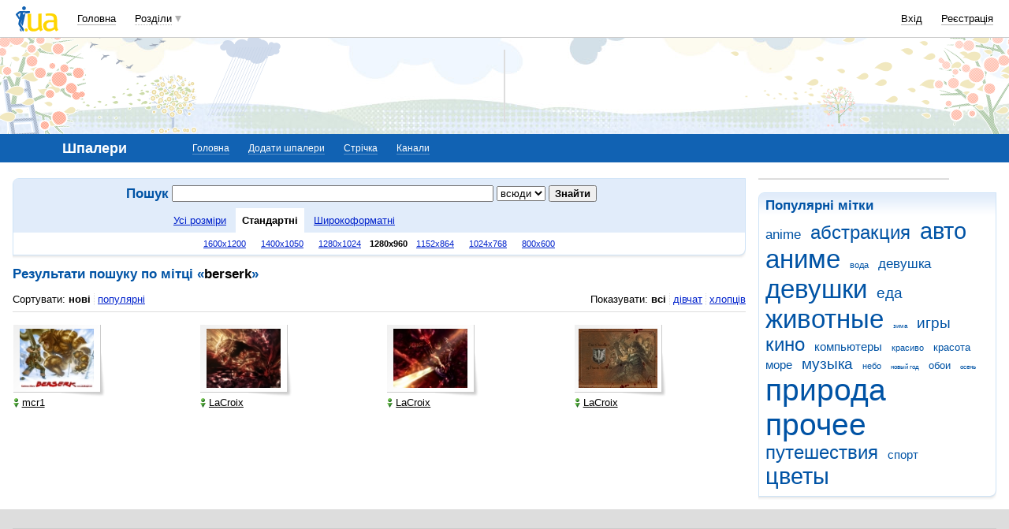

--- FILE ---
content_type: text/html; charset=utf-8
request_url: https://www.google.com/recaptcha/api2/aframe
body_size: 149
content:
<!DOCTYPE HTML><html><head><meta http-equiv="content-type" content="text/html; charset=UTF-8"></head><body><script nonce="xuw2NUE3q_-ncN2sXkXfMA">/** Anti-fraud and anti-abuse applications only. See google.com/recaptcha */ try{var clients={'sodar':'https://pagead2.googlesyndication.com/pagead/sodar?'};window.addEventListener("message",function(a){try{if(a.source===window.parent){var b=JSON.parse(a.data);var c=clients[b['id']];if(c){var d=document.createElement('img');d.src=c+b['params']+'&rc='+(localStorage.getItem("rc::a")?sessionStorage.getItem("rc::b"):"");window.document.body.appendChild(d);sessionStorage.setItem("rc::e",parseInt(sessionStorage.getItem("rc::e")||0)+1);localStorage.setItem("rc::h",'1763564999025');}}}catch(b){}});window.parent.postMessage("_grecaptcha_ready", "*");}catch(b){}</script></body></html>

--- FILE ---
content_type: application/javascript; charset=utf-8
request_url: https://fundingchoicesmessages.google.com/f/AGSKWxWgMeB_Gjo2o61AxkRCTQp5cOqvkZVO8s4oA8kNGXYJG3Cs0VqdtcfR9goPeGNRR4s2DA63c7ZBdWmRZUvyZE9RV8Bd0VBir5a1898T5ZBSVBNNNcV9p-bHaE3qSQPyR6Vgo_p7ySU8QFClEUQ0OXFn1AlVC8likxd0WUMYBnGvbmNaRvoeSDetyTMf/_&adsize=/adiframe_/headermktgpromoads.?advertiserid=/randomad2.
body_size: -1291
content:
window['8a647bab-a01a-4876-a425-d2e9bc2e54ef'] = true;

--- FILE ---
content_type: application/javascript; charset=UTF-8
request_url: https://oboi.i.ua/cdn-cgi/challenge-platform/scripts/jsd/main.js
body_size: 4333
content:
window._cf_chl_opt={UxxT8:'g'};~function(g2,k,e,b,W,L,i,X){g2=j,function(F,x,gV,g1,M,a){for(gV={F:411,x:467,M:471,a:431,h:432,f:478,K:410,I:428,N:412,C:462},g1=j,M=F();!![];)try{if(a=parseInt(g1(gV.F))/1*(-parseInt(g1(gV.x))/2)+-parseInt(g1(gV.M))/3+parseInt(g1(gV.a))/4+parseInt(g1(gV.h))/5*(-parseInt(g1(gV.f))/6)+parseInt(g1(gV.K))/7*(-parseInt(g1(gV.I))/8)+-parseInt(g1(gV.N))/9+parseInt(g1(gV.C))/10,a===x)break;else M.push(M.shift())}catch(h){M.push(M.shift())}}(g,577652),k=this||self,e=k[g2(480)],b=function(gY,gA,gC,gN,gI,gg,x,M,a){return gY={F:472,x:453},gA={F:420,x:492,M:420,a:420,h:488,f:420,K:406,I:492,N:420},gC={F:389},gN={F:413},gI={F:389,x:406,M:458,a:419,h:423,f:419,K:423,I:458,N:419,C:413,A:492,Y:492,O:420,o:420,E:458,S:423,m:492,n:492,R:488},gg=g2,x=String[gg(gY.F)],M={'h':function(h,gf){return gf={F:474,x:406},null==h?'':M.g(h,6,function(f,gj){return gj=j,gj(gf.F)[gj(gf.x)](f)})},'g':function(K,I,N,gF,C,A,Y,O,o,E,S,R,U,Z,D,B,J,g0){if(gF=gg,K==null)return'';for(A={},Y={},O='',o=2,E=3,S=2,R=[],U=0,Z=0,D=0;D<K[gF(gI.F)];D+=1)if(B=K[gF(gI.x)](D),Object[gF(gI.M)][gF(gI.a)][gF(gI.h)](A,B)||(A[B]=E++,Y[B]=!0),J=O+B,Object[gF(gI.M)][gF(gI.f)][gF(gI.K)](A,J))O=J;else{if(Object[gF(gI.I)][gF(gI.N)][gF(gI.K)](Y,O)){if(256>O[gF(gI.C)](0)){for(C=0;C<S;U<<=1,Z==I-1?(Z=0,R[gF(gI.A)](N(U)),U=0):Z++,C++);for(g0=O[gF(gI.C)](0),C=0;8>C;U=U<<1|g0&1.43,I-1==Z?(Z=0,R[gF(gI.A)](N(U)),U=0):Z++,g0>>=1,C++);}else{for(g0=1,C=0;C<S;U=g0|U<<1.21,I-1==Z?(Z=0,R[gF(gI.Y)](N(U)),U=0):Z++,g0=0,C++);for(g0=O[gF(gI.C)](0),C=0;16>C;U=1.8&g0|U<<1,Z==I-1?(Z=0,R[gF(gI.A)](N(U)),U=0):Z++,g0>>=1,C++);}o--,0==o&&(o=Math[gF(gI.O)](2,S),S++),delete Y[O]}else for(g0=A[O],C=0;C<S;U=g0&1|U<<1,Z==I-1?(Z=0,R[gF(gI.Y)](N(U)),U=0):Z++,g0>>=1,C++);O=(o--,o==0&&(o=Math[gF(gI.o)](2,S),S++),A[J]=E++,String(B))}if(O!==''){if(Object[gF(gI.E)][gF(gI.f)][gF(gI.S)](Y,O)){if(256>O[gF(gI.C)](0)){for(C=0;C<S;U<<=1,I-1==Z?(Z=0,R[gF(gI.Y)](N(U)),U=0):Z++,C++);for(g0=O[gF(gI.C)](0),C=0;8>C;U=U<<1.67|1.02&g0,I-1==Z?(Z=0,R[gF(gI.A)](N(U)),U=0):Z++,g0>>=1,C++);}else{for(g0=1,C=0;C<S;U=g0|U<<1,I-1==Z?(Z=0,R[gF(gI.Y)](N(U)),U=0):Z++,g0=0,C++);for(g0=O[gF(gI.C)](0),C=0;16>C;U=U<<1|g0&1,I-1==Z?(Z=0,R[gF(gI.m)](N(U)),U=0):Z++,g0>>=1,C++);}o--,o==0&&(o=Math[gF(gI.O)](2,S),S++),delete Y[O]}else for(g0=A[O],C=0;C<S;U=g0&1.98|U<<1,I-1==Z?(Z=0,R[gF(gI.A)](N(U)),U=0):Z++,g0>>=1,C++);o--,0==o&&S++}for(g0=2,C=0;C<S;U=U<<1|g0&1.65,Z==I-1?(Z=0,R[gF(gI.n)](N(U)),U=0):Z++,g0>>=1,C++);for(;;)if(U<<=1,I-1==Z){R[gF(gI.m)](N(U));break}else Z++;return R[gF(gI.R)]('')},'j':function(h,gq){return gq=gg,h==null?'':h==''?null:M.i(h[gq(gC.F)],32768,function(f,gx){return gx=gq,h[gx(gN.F)](f)})},'i':function(K,I,N,gM,C,A,Y,O,o,E,S,R,U,Z,D,B,g0,J){for(gM=gg,C=[],A=4,Y=4,O=3,o=[],R=N(0),U=I,Z=1,E=0;3>E;C[E]=E,E+=1);for(D=0,B=Math[gM(gA.F)](2,2),S=1;B!=S;J=U&R,U>>=1,U==0&&(U=I,R=N(Z++)),D|=(0<J?1:0)*S,S<<=1);switch(D){case 0:for(D=0,B=Math[gM(gA.F)](2,8),S=1;S!=B;J=U&R,U>>=1,U==0&&(U=I,R=N(Z++)),D|=S*(0<J?1:0),S<<=1);g0=x(D);break;case 1:for(D=0,B=Math[gM(gA.F)](2,16),S=1;B!=S;J=U&R,U>>=1,U==0&&(U=I,R=N(Z++)),D|=S*(0<J?1:0),S<<=1);g0=x(D);break;case 2:return''}for(E=C[3]=g0,o[gM(gA.x)](g0);;){if(Z>K)return'';for(D=0,B=Math[gM(gA.M)](2,O),S=1;B!=S;J=U&R,U>>=1,0==U&&(U=I,R=N(Z++)),D|=S*(0<J?1:0),S<<=1);switch(g0=D){case 0:for(D=0,B=Math[gM(gA.M)](2,8),S=1;B!=S;J=R&U,U>>=1,U==0&&(U=I,R=N(Z++)),D|=S*(0<J?1:0),S<<=1);C[Y++]=x(D),g0=Y-1,A--;break;case 1:for(D=0,B=Math[gM(gA.a)](2,16),S=1;B!=S;J=R&U,U>>=1,U==0&&(U=I,R=N(Z++)),D|=(0<J?1:0)*S,S<<=1);C[Y++]=x(D),g0=Y-1,A--;break;case 2:return o[gM(gA.h)]('')}if(0==A&&(A=Math[gM(gA.f)](2,O),O++),C[g0])g0=C[g0];else if(Y===g0)g0=E+E[gM(gA.K)](0);else return null;o[gM(gA.I)](g0),C[Y++]=E+g0[gM(gA.K)](0),A--,E=g0,0==A&&(A=Math[gM(gA.N)](2,O),O++)}}},a={},a[gg(gY.x)]=M.h,a}(),W={},W[g2(409)]='o',W[g2(436)]='s',W[g2(439)]='u',W[g2(490)]='z',W[g2(463)]='n',W[g2(426)]='I',W[g2(503)]='b',L=W,k[g2(460)]=function(F,x,M,h,gm,gr,gS,gs,I,N,C,A,Y,O){if(gm={F:441,x:407,M:402,a:430,h:476,f:502,K:464,I:415,N:389,C:456,A:445},gr={F:397,x:389,M:496},gS={F:458,x:419,M:423,a:492},gs=g2,x===null||void 0===x)return h;for(I=H(x),F[gs(gm.F)][gs(gm.x)]&&(I=I[gs(gm.M)](F[gs(gm.F)][gs(gm.x)](x))),I=F[gs(gm.a)][gs(gm.h)]&&F[gs(gm.f)]?F[gs(gm.a)][gs(gm.h)](new F[(gs(gm.f))](I)):function(o,gv,E){for(gv=gs,o[gv(gr.F)](),E=0;E<o[gv(gr.x)];o[E]===o[E+1]?o[gv(gr.M)](E+1,1):E+=1);return o}(I),N='nAsAaAb'.split('A'),N=N[gs(gm.K)][gs(gm.I)](N),C=0;C<I[gs(gm.N)];A=I[C],Y=V(F,x,A),N(Y)?(O=Y==='s'&&!F[gs(gm.C)](x[A]),gs(gm.A)===M+A?K(M+A,Y):O||K(M+A,x[A])):K(M+A,Y),C++);return h;function K(o,E,gP){gP=j,Object[gP(gS.F)][gP(gS.x)][gP(gS.M)](h,E)||(h[E]=[]),h[E][gP(gS.a)](o)}},i=g2(388)[g2(493)](';'),X=i[g2(464)][g2(415)](i),k[g2(482)]=function(F,x,gR,gT,M,h,K,I){for(gR={F:479,x:389,M:405,a:492,h:390},gT=g2,M=Object[gT(gR.F)](x),h=0;h<M[gT(gR.x)];h++)if(K=M[h],K==='f'&&(K='N'),F[K]){for(I=0;I<x[M[h]][gT(gR.x)];-1===F[K][gT(gR.M)](x[M[h]][I])&&(X(x[M[h]][I])||F[K][gT(gR.a)]('o.'+x[M[h]][I])),I++);}else F[K]=x[M[h]][gT(gR.h)](function(N){return'o.'+N})},y();function T(a,h,gh,g9,f,K,I,N,C,A,Y,O){if(gh={F:440,x:500,M:470,a:450,h:465,f:442,K:505,I:424,N:469,C:459,A:461,Y:455,O:473,o:448,E:465,S:395,m:449,n:416,R:427,U:497,c:481,Z:454,D:433,B:401,d:486,J:457,g0:466,gf:453},g9=g2,!P(.01))return![];K=(f={},f[g9(gh.F)]=a,f[g9(gh.x)]=h,f);try{I=k[g9(gh.M)],N=g9(gh.a)+k[g9(gh.h)][g9(gh.f)]+g9(gh.K)+I.r+g9(gh.I),C=new k[(g9(gh.N))](),C[g9(gh.C)](g9(gh.A),N),C[g9(gh.Y)]=2500,C[g9(gh.O)]=function(){},A={},A[g9(gh.o)]=k[g9(gh.E)][g9(gh.S)],A[g9(gh.m)]=k[g9(gh.h)][g9(gh.n)],A[g9(gh.R)]=k[g9(gh.E)][g9(gh.U)],A[g9(gh.c)]=k[g9(gh.E)][g9(gh.Z)],Y=A,O={},O[g9(gh.D)]=K,O[g9(gh.B)]=Y,O[g9(gh.d)]=g9(gh.J),C[g9(gh.g0)](b[g9(gh.gf)](O))}catch(o){}}function y(gD,gZ,gc,gW,F,x,M,a,h){if(gD={F:470,x:414,M:435,a:408,h:487,f:418,K:477,I:477},gZ={F:435,x:408,M:477},gc={F:468},gW=g2,F=k[gW(gD.F)],!F)return;if(!s())return;(x=![],M=F[gW(gD.x)]===!![],a=function(gL,f){if(gL=gW,!x){if(x=!![],!s())return;f=l(),v(f.r,function(K){Q(F,K)}),f.e&&T(gL(gc.F),f.e)}},e[gW(gD.M)]!==gW(gD.a))?a():k[gW(gD.h)]?e[gW(gD.h)](gW(gD.f),a):(h=e[gW(gD.K)]||function(){},e[gW(gD.I)]=function(gt){gt=gW,h(),e[gt(gZ.F)]!==gt(gZ.x)&&(e[gt(gZ.M)]=h,a())})}function s(gi,g4,F,x,M,a){return gi={F:470,x:446,M:393},g4=g2,F=k[g4(gi.F)],x=3600,M=Math[g4(gi.x)](+atob(F.t)),a=Math[g4(gi.x)](Date[g4(gi.M)]()/1e3),a-M>x?![]:!![]}function H(F,gw,ge,x){for(gw={F:402,x:479,M:504},ge=g2,x=[];null!==F;x=x[ge(gw.F)](Object[ge(gw.x)](F)),F=Object[ge(gw.M)](F));return x}function l(gU,gb,M,a,h,f,K){gb=(gU={F:422,x:451,M:403,a:444,h:392,f:425,K:394,I:495,N:396,C:417,A:494,Y:425,O:447},g2);try{return M=e[gb(gU.F)](gb(gU.x)),M[gb(gU.M)]=gb(gU.a),M[gb(gU.h)]='-1',e[gb(gU.f)][gb(gU.K)](M),a=M[gb(gU.I)],h={},h=SmLg3(a,a,'',h),h=SmLg3(a,a[gb(gU.N)]||a[gb(gU.C)],'n.',h),h=SmLg3(a,M[gb(gU.A)],'d.',h),e[gb(gU.Y)][gb(gU.O)](M),f={},f.r=h,f.e=null,f}catch(I){return K={},K.r={},K.e=I,K}}function g(gd){return gd='isNaN,jsd,prototype,open,SmLg3,POST,35766840qGmQTJ,number,includes,_cf_chl_opt,send,9192vKpnQs,error on cf_chl_props,XMLHttpRequest,__CF$cv$params,2816883rRCaKP,fromCharCode,ontimeout,2ljWJpz0-E8IvAcneU96CMOtHkKbFTX3iQwmsSrZg$ufxdaoNP5LGYBDhyq7RV+41,toString,from,onreadystatechange,3150mBYLuE,keys,document,chlApiClientVersion,eiUW7,catch,sid,stringify,source,addEventListener,join,parent,symbol,Function,push,split,contentDocument,contentWindow,splice,MZAL3,success,http-code:,error,random,Set,boolean,getPrototypeOf,/b/ov1/0.08553311391901516:1763561533:SuMAElYDH9Ay7ejze36C2mhFY3qYXJ9J9zKTheDEQmQ/,_cf_chl_opt;IWcE4;Rnrj2;MnHSY6;AOwm3;IpYo4;DktaO6;jJnRO8;jqSd0;BCsL6;KoHeN1;LYXex0;MMkG8;GHGja3;SmLg3;eiUW7;RIgDA6;SFhM7,length,map,/jsd/oneshot/cc251d99e06e/0.08553311391901516:1763561533:SuMAElYDH9Ay7ejze36C2mhFY3qYXJ9J9zKTheDEQmQ/,tabIndex,now,appendChild,FuTV3,clientInformation,sort,onload,postMessage,status,chctx,concat,style,xhr-error,indexOf,charAt,getOwnPropertyNames,loading,object,297493wGnltE,38ztVUxS,2330433pIEofB,charCodeAt,api,bind,ttuO8,navigator,DOMContentLoaded,hasOwnProperty,pow,detail,createElement,call,/invisible/jsd,body,bigint,chlApiRumWidgetAgeMs,216qXvPxR,function,Array,1380948YZjgjC,7850CwMmVY,errorInfoObject,onerror,readyState,string,[native code],event,undefined,msg,Object,UxxT8,isArray,display: none,d.cookie,floor,removeChild,chlApiSitekey,chlApiUrl,/cdn-cgi/challenge-platform/h/,iframe,cloudflare-invisible,FRMF,BFNxv0,timeout'.split(','),g=function(){return gd},g()}function G(F,x,gO,gz){return gO={F:491,x:458,M:475,a:423,h:405,f:437},gz=g2,x instanceof F[gz(gO.F)]&&0<F[gz(gO.F)][gz(gO.x)][gz(gO.M)][gz(gO.a)](x)[gz(gO.h)](gz(gO.f))}function v(F,x,gQ,gy,gl,gX,g5,M,a){gQ={F:470,x:469,M:459,a:461,h:450,f:465,K:442,I:391,N:414,C:455,A:473,Y:398,O:434,o:466,E:453,S:485},gy={F:404},gl={F:400,x:400,M:498,a:499,h:400},gX={F:455},g5=g2,M=k[g5(gQ.F)],a=new k[(g5(gQ.x))](),a[g5(gQ.M)](g5(gQ.a),g5(gQ.h)+k[g5(gQ.f)][g5(gQ.K)]+g5(gQ.I)+M.r),M[g5(gQ.N)]&&(a[g5(gQ.C)]=5e3,a[g5(gQ.A)]=function(g6){g6=g5,x(g6(gX.F))}),a[g5(gQ.Y)]=function(g7){g7=g5,a[g7(gl.F)]>=200&&a[g7(gl.x)]<300?x(g7(gl.M)):x(g7(gl.a)+a[g7(gl.h)])},a[g5(gQ.O)]=function(g8){g8=g5,x(g8(gy.F))},a[g5(gQ.o)](b[g5(gQ.E)](JSON[g5(gQ.S)](F)))}function V(F,x,M,gE,gk,h){gk=(gE={F:483,x:430,M:443,a:430,h:429},g2);try{return x[M][gk(gE.F)](function(){}),'p'}catch(K){}try{if(null==x[M])return void 0===x[M]?'u':'x'}catch(I){return'i'}return F[gk(gE.x)][gk(gE.M)](x[M])?'a':x[M]===F[gk(gE.a)]?'C':!0===x[M]?'T':x[M]===!1?'F':(h=typeof x[M],gk(gE.h)==h?G(F,x[M])?'N':'f':L[h]||'?')}function j(F,q,x){return x=g(),j=function(M,z,k){return M=M-388,k=x[M],k},j(F,q)}function Q(M,a,gB,gG,h,f,K){if(gB={F:452,x:414,M:498,a:486,h:484,f:438,K:489,I:399,N:486,C:484,A:500,Y:421,O:399},gG=g2,h=gG(gB.F),!M[gG(gB.x)])return;a===gG(gB.M)?(f={},f[gG(gB.a)]=h,f[gG(gB.h)]=M.r,f[gG(gB.f)]=gG(gB.M),k[gG(gB.K)][gG(gB.I)](f,'*')):(K={},K[gG(gB.N)]=h,K[gG(gB.C)]=M.r,K[gG(gB.f)]=gG(gB.A),K[gG(gB.Y)]=a,k[gG(gB.K)][gG(gB.O)](K,'*'))}function P(F,gH,g3){return gH={F:501},g3=g2,Math[g3(gH.F)]()<F}}()